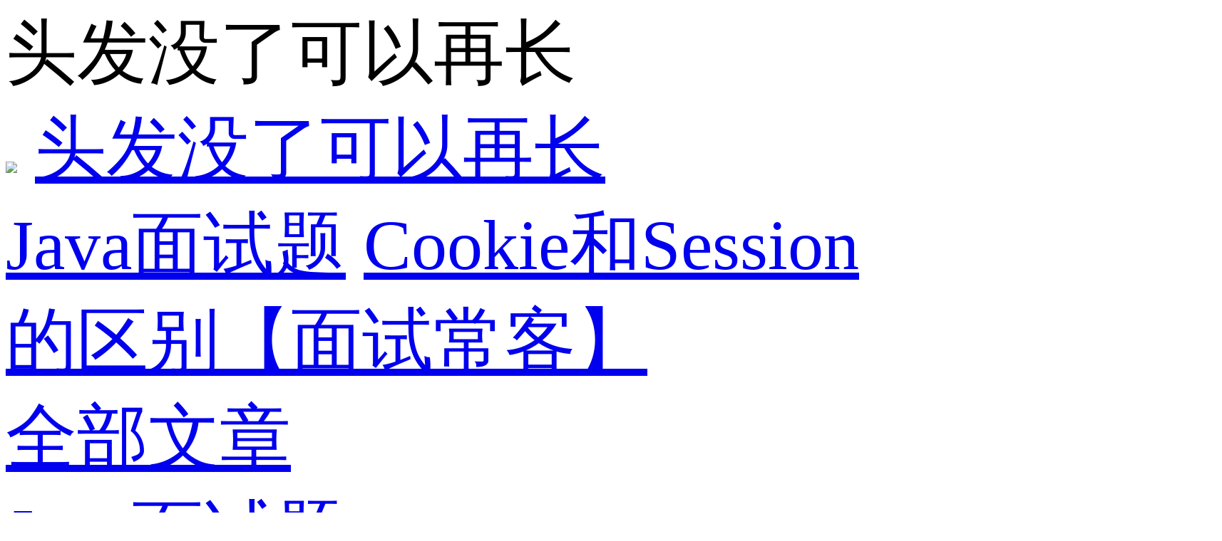

--- FILE ---
content_type: text/html;charset=UTF-8
request_url: https://blog.nowcoder.net/n/994c248efdb74c849252685864281b1a
body_size: 7140
content:
<!DOCTYPE html>
  

  
  
  

  <html>
<head>
      <meta charset="utf-8">
    <meta content="telephone=no" name="format-detection" />
    <meta name="apple-mobile-web-app-capable" content="yes">
    <meta name="apple-mobile-web-app-status-bar-style" content="black">
    <meta name="format-detection" content="telephone=no">
    <meta name="description"  content="前言     Cookie和Session的出现与Http协议的特点有着非常密切的关系，因为Http协议是一个无状态的协议，不能够记录每一次请求和响应数据。例如：在没有Cookie和Session的前" >
    <meta name="keywords"  content="应届生,应届生求职,校园招聘,校招,春招,秋招,实习,笔试,笔试题库,面试,面试题库,程序员,程序猿,程序猿,产品经理,PM,运营,游戏策划,软件工程师,java,c/c++,php,python,算法,机器学习,人工智能,数据挖掘,数据分析,数据分析师,前端工程师,测试工程师,测试开发工程师,运维工程师,安卓工程师,ios工程师,android,硬件工程师,电气工程师,嵌入式工程师,汽车制造研发,审计,会计,财务管理,市场营销,品牌管理,金融,四大,法务,销售,行政,人力资源,hr,管培生,地产,国企,银行,实习,实习生,招聘,找工作,牛客网" >
        <title>Cookie和Session的区别【面试常客】_牛客博客</title>
        <div id="wx_logo" style="margin:0 auto;display:none;"><img  src="//static.nowcoder.com/images/logo_87_87.png"  /></div>
  <script type="text/javascript">

(function () {
document.documentElement.style.fontSize = '100px';
var meta = document.querySelector('meta[name="viewport"]');
if (!meta) {
    meta = document.createElement('meta');
    meta.setAttribute('name', 'viewport');
    document.head.appendChild(meta);
}
meta.setAttribute('content', 'width=device-width,user-scalable=no,initial-scale=1.0,maximum-scale=1.0,minimum-scale=1.0');
})();
</script>
<link rel="stylesheet" href="//static.nowcoder.com/blog/nowcoder/2.0.30/static/fontcustom/fontcustom.css">
<link rel="stylesheet" href="//static.nowcoder.com/blog/nowcoder/2.0.30/static/lib/common.css">
<script type="text/javascript">
var _hmt = _hmt || [];
</script>
<script type="text/javascript" src="//hm.baidu.com/hm.js?606187b63937e1e61f02a0da68ee5874"></script>
  <link rel="stylesheet" type="text/css" href="//static.nowcoder.com/blog/nowcoder/2.0.30/static/page/terminal/main.entry.css">
</head>
<body>

  
<div class="nk-blog-container blog-theme-4  no-banner-page ">
  
    <div class="flex-row-start nk-blog-header js-site-global-nav  is-fixed ">
    <div class="only-phone flex-row-start hide-txt flex-auto">
      <i class="icon-menu icon-l mr-1 js-nav-menu"></i>
      <span class="hide-txt nav-username js-nav-menu">头发没了可以再长</span>
    </div>
    <div class="only-phone" style="flex:none;"></div>

    <div class="only-pc flex-row-start hide-txt flex-auto">
      <a href="/liuzeyu12a"><img class="nav-avatar" src="https://images.nowcoder.com/images/20200311/533403861_1583894435625_9400D0B32EC3F841A0519093DC3E8094?x-oss-process=image/resize,m_mfit,h_100,w_100"></a>
      <a class="hide-txt nav-username ml-1" href="/liuzeyu12a">头发没了可以再长</a>

            <div class="flex-row-start ml-4 hide-txt">
                  <a class="mr-2 pr-2 vux-1px-r" href="/liuzeyu12a/105511"">Java面试题</a>
                <a class="hide-txt" href="javascript:void(0);">Cookie和Session的区别【面试常客】</a>
      </div>
          </div>

    <div class="only-pc flex-row-start blog-custom-nav flex-none">
              <div class="blog-custom-nav-item "><a href="/liuzeyu12a">全部文章</a></div>

        <div class="blog-custom-nav-item flex-row-start" style="align-self:stretch;">
                      <a href="/liuzeyu12a/105511">Java面试题</a>
                    <span class="custom-sub-arrow ml-1"></span>
          <div class="custom-sub-nav-list">
                          
                                                <a href="/liuzeyu12a/105549">C/C++(2)</a>
                                            
                          
                                                <a href="/liuzeyu12a/105518">Docker(1)</a>
                                            
                          
                                                <a href="/liuzeyu12a/105537">git学习(4)</a>
                                            
                          
                                                <a href="/liuzeyu12a/105525">java(1)</a>
                                            
                          
                                                <a href="/liuzeyu12a/105524">JavaSe 基础语法加强(11)</a>
                                            
                          
                                                <a href="/liuzeyu12a/105535">JavaWeb(23)</a>
                                            
                          
                                                <a href="/liuzeyu12a/105514">Java多线程(10)</a>
                                            
                          
                                                          
                          
                                                <a href="/liuzeyu12a/105544">Linux入门(实验楼)(2)</a>
                                            
                          
                                                <a href="/liuzeyu12a/105533">Maven(2)</a>
                                            
                          
                                                <a href="/liuzeyu12a/105536">MySQL学习(5)</a>
                                            
                          
                                                <a href="/liuzeyu12a/105521">NoSQL学习(3)</a>
                                            
                          
                                                <a href="/liuzeyu12a/105519">Spring boot入门(7)</a>
                                            
                          
                                                <a href="/liuzeyu12a/105513">Spring Cloud微服务(3)</a>
                                            
                          
                                                <a href="/liuzeyu12a/105522">SSM框架学习(14)</a>
                                            
                          
                                                <a href="/liuzeyu12a/105523">前端(4)</a>
                                            
                          
                                                <a href="/liuzeyu12a/105512">大数据(1)</a>
                                            
                          
                                                <a href="/liuzeyu12a/105520">安全框架(1)</a>
                                            
                          
                                                <a href="/liuzeyu12a/105510">工作随手记(11)</a>
                                            
                          
                                                <a href="/liuzeyu12a/105545">数据结构C(1)</a>
                                            
                          
                                                <a href="/liuzeyu12a/105501">未归档(2)</a>
                                            
                          
                                                <a href="/liuzeyu12a/105517">每天一刷LeetCode(18)</a>
                                            
                          
                                                <a href="/liuzeyu12a/105526">设计模式(3)</a>
                                            
                          
                            
                          
                                                <a href="/liuzeyu12a/105506">面试经历(5)</a>
                                            
                          
                            
                          
                                                <a href="/liuzeyu12a/105505">高级框架(4)</a>
                                            
                      </div>
        </div>

                  <div class="blog-custom-nav-item "><a href="/liuzeyu12a/archive">归档</a></div>
          <div class="blog-custom-nav-item "><a href="/liuzeyu12a/tags">标签</a></div>
                  
        <div class="blog-custom-nav-item"><i class="icon-home mr-1"></i><a href="https://www.nowcoder.com" target="_blank">去牛客网</a></div>
                <div class="nav-account">
            <a href="https://www.nowcoder.com/login" class="nav-account-login" id="jsNavLogin">登录</a>/
            <a href="https://www.nowcoder.com/register" class="nav-account-reg" id="jsNavRegister">注册</a>
        </div>
        
                      </div>
  </div>

    

<div class="nk-blog-main">

  <div class="js-top-part bg-white mb-2 vux-1px-tb">
    <div class="module-box module-article">
      <h1 class="title-item strong fs-xxl mb-2">
        Cookie和Session的区别【面试常客】
                      
              </h1>
      <div class="mb-4">
        <div class="flex-row-start color-gray fs-s mb-2">
                    <span class="mr-2 pr-2 vux-1px-r flex-none">1074 浏览</span>
          <span class="mr-2 pr-2 vux-1px-r flex-none">0 回复</span>
          <span class="flex-none">2021-07-07</span>
                    <a href="javascript:void(0);" class="set-quality ml-2 only-pc flex-none"
            data-uuid="994c248efdb74c849252685864281b1a" data-id="200499">
                                                </a>
        </div>
        <div class="flex-row">
                      <a href="/profile/533403861"><img src="https://uploadfiles.nowcoder.com/images/20200311/533403861_1583894435625_9400D0B32EC3F841A0519093DC3E8094"
                                                    class="avatar flex-none"></a>
          
          <div class="ml-2 flex-auto flex-row-start hide-txt">
            <div class="hide-txt">
                              <a href="/profile/533403861"
                   class="level-color5">头发没了可以再长</a>
                          </div>
                      </div>
                      <div class="ml-2 flex-none">
                              <a class="tag-label selected no-mb js-action-follow"
                   href="javascript:void(0);">+关注</a>
                          </div>
                  </div>
      </div>

          
      <div class="mb-4 js-post-content">
                              <div class="post-content js-nc-pop-image">  <h2><a id="_0"></a>前言</h2>  <blockquote>   <p>Cookie和Session的出现与Http协议的特点有着非常密切的关系，因为Http协议是一个无状态的协议，不能够记录每一次请求和响应数据。例如：在没有Cookie和Session的前提下，你在某宝或某东要下单一本书，由于Http协议是一个无状态的协议，所以它并不能追踪到是谁下单了书，也不能知道它下单了几本书，Cookie和Session的机制就是来标识具体的用户，记录在服务端执行某些操作的状态。</p>  </blockquote>  <h2><a id="_3"></a>区别</h2>  <ol>  <li>存储位置的不同 </ol>  <blockquote>   <p>Cookie数据存储在本地浏览器上，Session数据存储到服务器上</p>  </blockquote>  <ol start="3">  <li>存储容量的不同 </ol>  <blockquote>   <p>单个Cookie数据的大小应当 &lt; 4kb，一个站点最多保存20个cookie信息<br> Session的大小是没有限制的，但为了服务器的性能问题，Session数据也不应该过多，并且session支持删除。</p>  </blockquote>  <ol start="4">  <li>存储方式 </ol>  <blockquote>   <p>Cookie的存储方式是以ASCII码表示的字符串<br> Session的存储方式可以是Java的诸多集合类，例如List，Map…</p>  </blockquote>  <ol start="6">  <li>隐私策略 </ol>  <blockquote>   <p>Cookie文件存储的位置在浏览器中，所以对客户端是可见的，但是要防止不怀好意者截图cookie实施cookie欺骗[https://www.cnblogs.com/MR-YY/p/5259178.html]。<br> Session存储在服务器上，客户端时看不到的，所以相对cookie安全很多。</p>  </blockquote>  <ol start="7">  <li>有效期不同 </ol>  <blockquote>   <p>Cookie存在于浏览器的中，可以长期存在于电脑的硬盘里。<br> Session的内部执行是依赖于值为JSESESSION的cookie，set-cookie = JSESESSION默认值等于-1，也就是说，当浏览器关闭之后，session就消失了，所以session不能达到长期有效的结果。</p>  </blockquote>  <ol start="8">  <li>服务器压力不同 </ol>  <blockquote>   <p>cookie数据保存的浏览器，不占用服务器公共资源，对那些并发量很高的网站，是很友好的。<br> cookie数据保存在服务器，占用了公用资源，对用户并发量较高的网站，每一个用户都会产生一个session对象，如果用户多的话，就会产生很多，很消耗服务器性能。</p>  </blockquote>  <ol start="9">  <li>浏览器支持不同 </ol>  <p>浏览器支持cookie：</p>  <blockquote>   <p>那么客户端的cookie既可以设置为本窗口和子窗口有效，还可以设置为所有窗口有效。<br> 服务端的session只能在本窗口和子窗口中有效。</p>  </blockquote>  <p>浏览器不支持cookie：</p>  <blockquote>   <p>假如浏览器禁用了cookie或本身不支持cookie，则会话跟踪就回失效，服务端发送过来的cookie信息也就接收不到。<br> 但是session其实还是能用，不是说是session的存在是依赖于cookie的吗，cookie都不能用了session还能用吗？<br> 其实是可以的，当服务器创建session对象后，响应给浏览器数据，会给浏览器的响应头的set-cookie=JSESESSION=xxxxx，但是这个时候浏览器已经禁用cookie了，所以浏览器并不能收到它，由于要和服务器通信，要给请求头设置cookie= JSESSION，但是此时浏览器并没有，所以要想实现通信，可以先获取到服务器的JSESSION，再通过浏览器的URL传参的方式传递JSESSION，达到客户端服务器通信。</p>  </blockquote>  <ol start="11">  <li>跨域名支持不同 </ol>  <blockquote>   <p>cookie可以跨域访问（setDomain(…)）<br> session不支持跨越访问</p>  </blockquote>  <blockquote>   <p>参考：https://www.jianshu.com/p/2f7031a69f43</p>  </blockquote></div>
                        </div>

      <div class="flex-row-start mb-4" style="align-items:flex-start;">
        <div class="flex-row-start flex-auto" style="flex-wrap:wrap;">
                  </div>
        <div class="flex-none ml-4 fs-s">
          
                                <a href="javascript:void(0);" class="ml-2 js-nc-report" data-id="200499"
               data-type="73">举报</a>
                  </div>
      </div>

      <div class="flex-row">
                  <div class="action-btn js-action-collect" style="flex:0 0 30%"><i
              class="icon-collect-full"></i>
            <span>收藏 1 </span>
          </div>
        
                  <div class="action-btn js-action-like" style="flex:0 0 30%">
            <i class="icon-thumb-full"></i>
            <span>赞 </span>
          </div>
              </div>
    </div>
  </div>

  
  <div class="mb-2" id="jsCmt">
    <div class="module-box module-zl block-item vux-1px">
      <div class="txt-center p-2">评论加载中...</div>
    </div>
  </div>



</div>



  <div class="nk-blog-footer flex-column">
    <div class="flex-row ft-web-name mb-4 plr-2">
        <img src="https://uploadfiles.nowcoder.com/images/20191113/56_1573647610912_E084CC631DBF241812D6BBFBF8DB7458" />
        <span>牛客博客，记录你的成长</span>
    </div>
    <div class="flex-row ft-web-info fs-s">
        <a class="vux-1px-r" href="https://www.nowcoder.com/discuss/202952" target="_blank">关于博客</a>
        <a class="vux-1px-r" href="https://www.nowcoder.com/subject/index/b211632d69fd42f7b55aae38d4242fda" target="_blank">意见反馈</a>
        <a class="vux-1px-r" href="https://www.nowcoder.com/html/disclaimer" target="_blank">免责声明</a>
                    <a class="vux-1px-r" href="https://www.nowcoder.com/blog/all-blog?from=nowcoder_improve" target="_blank">博文推荐</a>
                <a href="https://www.nowcoder.com" target="_blank">牛客网首页</a>
    </div>
    <div class="only-pc mt-4 fs-s color-gray">
        <div class="flex-row mb-1">
            <div>公司地址：北京市朝阳区北苑路北美国际商务中心K2座一层</div>
            <div class="mlr-2">联系方式：010-60728802(电话) </div>
            <div>admin@nowcoder.com</div>
        </div>
        <div class="flex-row">
            <div class="mr-2"><a href="http://www.beian.miit.gov.cn" class="color-gray" target="_blank" data-allow-jump="1">京ICP备14055008号-1</a></div>
            <a href="http://www.beian.gov.cn/portal/registerSystemInfo?recordcode=11010502036488" class="flex-row-start color-gray" target="_blank" data-allow-jump="1"><img src="//static.nowcoder.com/company/images/res/ghs.png" style="width:18px;height:18px;">京公网安备 11010502036488号</a>
        </div>
    </div>
</div>

</div>
  
<script>

    window.globalBlog = {
        isSelf:  true ,
        ownerUrl: 'liuzeyu12a',
        ownerName: '头发没了可以再长',
        ownerTinyHead: 'https://images.nowcoder.com/images/20200311/533403861_1583894435625_9400D0B32EC3F841A0519093DC3E8094?x-oss-process=image/resize,m_mfit,h_100,w_100',
        honorLevel: '5',
        ownerTypes: []
    };

                  window.globalBlog.ownerTypes.push({id: '105549', name: 'C/C++', count: 2});
                        window.globalBlog.ownerTypes.push({id: '105518', name: 'Docker', count: 1});
                        window.globalBlog.ownerTypes.push({id: '105537', name: 'git学习', count: 4});
                        window.globalBlog.ownerTypes.push({id: '105525', name: 'java', count: 1});
                        window.globalBlog.ownerTypes.push({id: '105524', name: 'JavaSe 基础语法加强', count: 11});
                        window.globalBlog.ownerTypes.push({id: '105535', name: 'JavaWeb', count: 23});
                        window.globalBlog.ownerTypes.push({id: '105514', name: 'Java多线程', count: 10});
                        window.globalBlog.ownerTypes.push({id: '105511', name: 'Java面试题', count: 17});
                        window.globalBlog.ownerTypes.push({id: '105544', name: 'Linux入门(实验楼)', count: 2});
                        window.globalBlog.ownerTypes.push({id: '105533', name: 'Maven', count: 2});
                        window.globalBlog.ownerTypes.push({id: '105536', name: 'MySQL学习', count: 5});
                        window.globalBlog.ownerTypes.push({id: '105521', name: 'NoSQL学习', count: 3});
                        window.globalBlog.ownerTypes.push({id: '105519', name: 'Spring boot入门', count: 7});
                        window.globalBlog.ownerTypes.push({id: '105513', name: 'Spring Cloud微服务', count: 3});
                        window.globalBlog.ownerTypes.push({id: '105522', name: 'SSM框架学习', count: 14});
                        window.globalBlog.ownerTypes.push({id: '105523', name: '前端', count: 4});
                        window.globalBlog.ownerTypes.push({id: '105512', name: '大数据', count: 1});
                        window.globalBlog.ownerTypes.push({id: '105520', name: '安全框架', count: 1});
                        window.globalBlog.ownerTypes.push({id: '105510', name: '工作随手记', count: 11});
                        window.globalBlog.ownerTypes.push({id: '105545', name: '数据结构C', count: 1});
                        window.globalBlog.ownerTypes.push({id: '105501', name: '未归档', count: 2});
                        window.globalBlog.ownerTypes.push({id: '105517', name: '每天一刷LeetCode', count: 18});
                        window.globalBlog.ownerTypes.push({id: '105526', name: '设计模式', count: 3});
                                  window.globalBlog.ownerTypes.push({id: '105506', name: '面试经历', count: 5});
                                  window.globalBlog.ownerTypes.push({id: '105505', name: '高级框架', count: 4});
          

        window.isLogin = false;
        window.globalInfo = {
                canLoadInIframe: 'true'
    };
        	window.useNeteaseCaptcha = true;
    </script>
    
<script>
window.ncDeployImageRoot = "//static.nowcoder.com/blog";
window.ncJsInDev =  false ;
window.ncJsInPre = false;
window.deployWpJSRoot = "//static.nowcoder.com/blog/nowcoder/2.0.30/static";
window.ncJsPluginVersion = "1.0.17";
window.ncIsInNowcoderMainSite = true;
</script>

<script crossorigin="anonymous" src="//static.nowcoder.com/blog/nowcoder/2.0.30/static/lib/runtime.js"></script>
<script crossorigin="anonymous" src="//static.nowcoder.com/blog/nowcoder/2.0.30/static/lib/vendor.dll.js"></script>
<script type="text/javascript">

(function () {
!function(e,t,n,g,i){e[i]=e[i]||function(){(e[i].q=e[i].q||[]).push(arguments)},n=t.createElement("script"),tag=t.getElementsByTagName("script")[0],n.async=1,n.src=('https:'==document.location.protocol?'https://':'http://')+g,tag.parentNode.insertBefore(n,tag)}(window,document,"script","assets.growingio.com/2.1/gio.js","gio");
  gio('init', 'c196c3667d214851b11233f5c17f99d5', {});

      gio('clearUserId');
  

  gio('send');
})();

</script>

<script src="//static.nowcoder.com/nc/sdk/weixin/jweixin-1.6.0.js"></script>
<script crossorigin="anonymous" src="//static.nowcoder.com/blog/nowcoder/2.0.30/static/lib/common.js"></script>
<script crossorigin="anonymous" src="//static.nowcoder.com/blog/nowcoder/2.0.30/static/lib/env.js"></script>

<script type="text/javascript">
  window.pageInfo = {
    blogTag_var: '',
    blogType_var: 'Java面试题',

    highQuality:false,
    recommendOption:-1,
  isAdmin:  false ,
  isTryRead:  false ,
    id: '200499',
    uuid: '994c248efdb74c849252685864281b1a',
    url: 'liuzeyu12a',
    authorId: '533403861',
    //当不是专栏文章，且作者本人查看的情况下，这个变量才会有意义，提示前端：这个人有专栏，问下他要不要收录这篇文章到专栏
    zhualanCount: '0',
    //这篇博客关联的付费专栏的信息,以下字段仅在文章是专栏文章的时候有意义，不是专栏文章的时候都为空
    chargeZhuanlanName: '',
    chargeZhuanlanId: '',
    chargeZhuanlanPrice: '',
    chargeArticlePrice: '',
    //是否有阅读整篇文章的权限
  hasViewAllRight:  true   };
</script>
<script crossorigin="anonymous" src="//static.nowcoder.com/blog/nowcoder/2.0.30/static/page/terminal/main.entry.js"></script>
</body>

</html>
